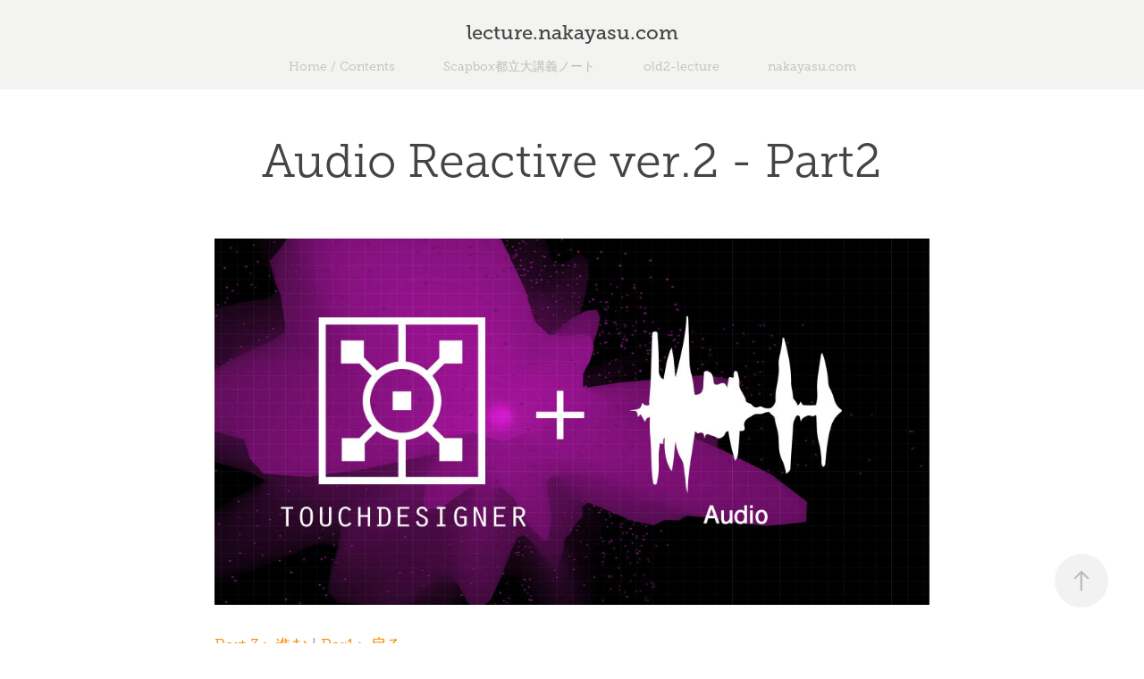

--- FILE ---
content_type: text/html; charset=utf-8
request_url: https://lecture.nakayasu.com/audio-reactive-ver2-part2
body_size: 5755
content:
<!DOCTYPE HTML>
<html lang="en-US">
<head>
  <meta charset="UTF-8" />
  <meta name="viewport" content="width=device-width, initial-scale=1" />
      <meta name="twitter:card"  content="summary_large_image" />
      <meta name="twitter:site"  content="@AdobePortfolio" />
      <meta  property="og:title" content="lecture.nakayasu.com - Audio Reactive ver.2 - Part2" />
      <meta  property="og:image" content="https://cdn.myportfolio.com/9dc1d2d9-3bfc-4c09-8745-b82529bfc2d1/e5bd4802-73f4-42fe-8561-d61624b34b3a_car_202x158.jpg?h=0cf0823ed5bbf0c57e7986c8f72cab5d" />
      <link rel="icon" href="[data-uri]"  />
      <link rel="stylesheet" href="/dist/css/main.css" type="text/css" />
      <link rel="stylesheet" href="https://cdn.myportfolio.com/9dc1d2d9-3bfc-4c09-8745-b82529bfc2d1/717829a48b5fad64747b7bf2f577ae731768657381.css?h=5063d8f5fa90b85db5c043c3772ac353" type="text/css" />
    <link rel="canonical" href="https://lecture.nakayasu.com/audio-reactive-ver2-part2" />
      <title>lecture.nakayasu.com - Audio Reactive ver.2 - Part2</title>
    <script type="text/javascript" src="//use.typekit.net/ik/[base64].js?cb=35f77bfb8b50944859ea3d3804e7194e7a3173fb" async onload="
    try {
      window.Typekit.load();
    } catch (e) {
      console.warn('Typekit not loaded.');
    }
    "></script>
</head>
  <body class="transition-enabled">  <div class='page-background-video page-background-video-with-panel'>
  </div>
  <div class="js-responsive-nav">
    <div class="responsive-nav">
      <div class="close-responsive-click-area js-close-responsive-nav">
        <div class="close-responsive-button"></div>
      </div>
          <nav data-hover-hint="nav">
            <div class="pages">
                  <div class="gallery-title"><a href="/contents" >Home / Contents</a></div>
      <div class="link-title">
        <a href="https://scrapbox.io/lecture-nakayasu/" target="_blank">Scapbox都立大講義ノート</a>
      </div>
      <div class="link-title">
        <a href="https://old2-lecture.nakayasu.com" target="_blank">old2-lecture</a>
      </div>
      <div class="link-title">
        <a href="https://nakayasu.com" target="_blank">nakayasu.com</a>
      </div>
            </div>
          </nav>
    </div>
  </div>
  <div class="site-wrap cfix js-site-wrap">
      <header class="site-header" data-context="theme.topcontainer" data-hover-hint="header">
          <div class="logo-wrap" data-hover-hint="logo">
                <div class="logo e2e-site-logo-text logo-text  ">
    <a href="/contents" class="preserve-whitespace">lecture.nakayasu.com</a>

</div>
          </div>
  <div class="hamburger-click-area js-hamburger">
    <div class="hamburger">
      <i></i>
      <i></i>
      <i></i>
    </div>
  </div>
            <nav data-hover-hint="nav">
              <div class="pages">
                  <div class="gallery-title"><a href="/contents" >Home / Contents</a></div>
      <div class="link-title">
        <a href="https://scrapbox.io/lecture-nakayasu/" target="_blank">Scapbox都立大講義ノート</a>
      </div>
      <div class="link-title">
        <a href="https://old2-lecture.nakayasu.com" target="_blank">old2-lecture</a>
      </div>
      <div class="link-title">
        <a href="https://nakayasu.com" target="_blank">nakayasu.com</a>
      </div>
              </div>
            </nav>
      </header>
    <div class="site-container">
      <div class="site-content e2e-site-content">
        <main>
  <div class="page-container" data-context="page.page.container" data-hover-hint="pageContainer">
    <section class="page standard-modules">
        <header class="page-header content" data-context="pages" data-identity="id:p642e592702660c8b56d24a3bde176dd18ec7c6cb402a4ae348b2e">
            <h1 class="title preserve-whitespace">Audio Reactive ver.2 - Part2</h1>
        </header>
      <div class="page-content js-page-content" data-context="pages" data-identity="id:p642e592702660c8b56d24a3bde176dd18ec7c6cb402a4ae348b2e">
        <div id="project-canvas" class="js-project-modules modules content">
          <div id="project-modules">
              
              <div class="project-module module image project-module-image js-js-project-module"  style="padding-top: px;
padding-bottom: px;
">

  

  
     <div class="js-lightbox" data-src="https://cdn.myportfolio.com/9dc1d2d9-3bfc-4c09-8745-b82529bfc2d1/fb2d8fc7-b339-4399-ad1b-930271bb0a2a.jpg?h=1d391d9087e0f4ab745ff7a7036b73f7">
           <img
             class="js-lazy e2e-site-project-module-image"
             src="[data-uri]"
             data-src="https://cdn.myportfolio.com/9dc1d2d9-3bfc-4c09-8745-b82529bfc2d1/fb2d8fc7-b339-4399-ad1b-930271bb0a2a_rw_1200.jpg?h=e19364cf0ca9537220cfc712dab09e9f"
             data-srcset="https://cdn.myportfolio.com/9dc1d2d9-3bfc-4c09-8745-b82529bfc2d1/fb2d8fc7-b339-4399-ad1b-930271bb0a2a_rw_600.jpg?h=480d948cff4565ba7028f9c55b15d58e 600w,https://cdn.myportfolio.com/9dc1d2d9-3bfc-4c09-8745-b82529bfc2d1/fb2d8fc7-b339-4399-ad1b-930271bb0a2a_rw_1200.jpg?h=e19364cf0ca9537220cfc712dab09e9f 1043w,"
             data-sizes="(max-width: 1043px) 100vw, 1043px"
             width="1043"
             height="0"
             style="padding-bottom: 51.17%; background: rgba(0, 0, 0, 0.03)"
             
           >
     </div>
  

</div>

              
              
              
              
              
              
              
              
              
              
              
              
              
              <div class="project-module module text project-module-text align- js-project-module e2e-site-project-module-text">
  <div class="rich-text js-text-editable module-text"><div><a href="https://lecture.nakayasu.com/audio-reactive-ver2-part3" target="_self">Part 3へ進む</a> | <a href="https://lecture.nakayasu.com/audio-reactive-with-touchdesigner" target="_self">Par1へ戻る</a></div><div class="title">1. 準備</div><div>Part1で作成したオペレータ類は残した状態で、空いたスペースで作業を続ける。<br>Backdrop表示は必要に応じて、表示/非表示を切り替える。</div></div>
</div>

              
              
              
              
              
              <div class="project-module module image project-module-image js-js-project-module"  style="padding-top: px;
padding-bottom: px;
">

  

  
     <div class="js-lightbox" data-src="https://cdn.myportfolio.com/9dc1d2d9-3bfc-4c09-8745-b82529bfc2d1/d0de6538-3dbe-4afd-a55d-4c1ca3add409.jpg?h=e01942b5dc2a7870d1a1343c403fc1d4">
           <img
             class="js-lazy e2e-site-project-module-image"
             src="[data-uri]"
             data-src="https://cdn.myportfolio.com/9dc1d2d9-3bfc-4c09-8745-b82529bfc2d1/d0de6538-3dbe-4afd-a55d-4c1ca3add409_rw_1200.jpg?h=d4854099463e6832e128bc4981ecd63d"
             data-srcset="https://cdn.myportfolio.com/9dc1d2d9-3bfc-4c09-8745-b82529bfc2d1/d0de6538-3dbe-4afd-a55d-4c1ca3add409_rw_600.jpg?h=1af7377709af69ae84736cc3764e9129 600w,https://cdn.myportfolio.com/9dc1d2d9-3bfc-4c09-8745-b82529bfc2d1/d0de6538-3dbe-4afd-a55d-4c1ca3add409_rw_1200.jpg?h=d4854099463e6832e128bc4981ecd63d 800w,"
             data-sizes="(max-width: 800px) 100vw, 800px"
             width="800"
             height="0"
             style="padding-bottom: 44.17%; background: rgba(0, 0, 0, 0.03)"
             
           >
     </div>
  

</div>

              
              
              
              
              
              
              
              
              
              
              
              
              
              <div class="project-module module text project-module-text align- js-project-module e2e-site-project-module-text">
  <div class="rich-text js-text-editable module-text"><div>音をミュートする場合はAudio Device Out CHOPのBypassアイコン（下図）をクリックしてON（＝ミュート）する。Audio File In CHOPのBypassでもミュートになるが、音の解析処理やアニメーション自体も停止するので、音のみを停止する場合はAudio Device Out CHOPのBypassをONにする。</div></div>
</div>

              
              
              
              
              
              <div class="project-module module image project-module-image js-js-project-module"  style="padding-top: px;
padding-bottom: px;
">

  

  
     <div class="js-lightbox" data-src="https://cdn.myportfolio.com/9dc1d2d9-3bfc-4c09-8745-b82529bfc2d1/6d48771d-32d3-4a98-88bf-9297561e58f3.jpg?h=98aa4be610b3ac11fc99b4c64e1a74bc">
           <img
             class="js-lazy e2e-site-project-module-image"
             src="[data-uri]"
             data-src="https://cdn.myportfolio.com/9dc1d2d9-3bfc-4c09-8745-b82529bfc2d1/6d48771d-32d3-4a98-88bf-9297561e58f3_rw_600.jpg?h=0f701b58221656ae0f0a8c3b296bcc16"
             data-srcset="https://cdn.myportfolio.com/9dc1d2d9-3bfc-4c09-8745-b82529bfc2d1/6d48771d-32d3-4a98-88bf-9297561e58f3_rw_600.jpg?h=0f701b58221656ae0f0a8c3b296bcc16 600w,"
             data-sizes="(max-width: 600px) 100vw, 600px"
             width="600"
             height="0"
             style="padding-bottom: 35.17%; background: rgba(0, 0, 0, 0.03)"
             
           >
     </div>
  

</div>

              
              
              
              
              
              
              
              
              
              
              
              
              
              <div class="project-module module text project-module-text align- js-project-module e2e-site-project-module-text">
  <div class="rich-text js-text-editable module-text"><div class="title">2. 3D系オペレータの準備</div><div>・Box SOP<br>・Transform SOP<br>・Geometry COMP<br>　　<span style="color:#ea3d3d;" class="texteditor-inline-color">Transform SOPの出力部分を右クリックしてオペレータを追加する</span><br>・Camera COMP<br>・Light COMP<br>・Render TOP<br>・Transform TOP<br>　　Background Colorを0, 0, 0, 1で黒に変更<br>　　Comp Over Background ColorをON<br>・Out TOP<br>　　必要に応じてDisplayボタンをONにする</div></div>
</div>

              
              
              
              
              
              <div class="project-module module image project-module-image js-js-project-module"  style="padding-top: px;
padding-bottom: px;
">

  

  
     <div class="js-lightbox" data-src="https://cdn.myportfolio.com/9dc1d2d9-3bfc-4c09-8745-b82529bfc2d1/f6eb48a4-2066-4cc4-97ad-2b01ad26259a.jpg?h=6a2907c5c531f69e50f33f0e14146e3d">
           <img
             class="js-lazy e2e-site-project-module-image"
             src="[data-uri]"
             data-src="https://cdn.myportfolio.com/9dc1d2d9-3bfc-4c09-8745-b82529bfc2d1/f6eb48a4-2066-4cc4-97ad-2b01ad26259a_rw_1200.jpg?h=e4df5d6cd2a6e1b01fdbe2fb0570cc28"
             data-srcset="https://cdn.myportfolio.com/9dc1d2d9-3bfc-4c09-8745-b82529bfc2d1/f6eb48a4-2066-4cc4-97ad-2b01ad26259a_rw_600.jpg?h=df9020ffa6f9c0cfa5fea13ffba18a1c 600w,https://cdn.myportfolio.com/9dc1d2d9-3bfc-4c09-8745-b82529bfc2d1/f6eb48a4-2066-4cc4-97ad-2b01ad26259a_rw_1200.jpg?h=e4df5d6cd2a6e1b01fdbe2fb0570cc28 1000w,"
             data-sizes="(max-width: 1000px) 100vw, 1000px"
             width="1000"
             height="0"
             style="padding-bottom: 37%; background: rgba(0, 0, 0, 0.03)"
             
           >
     </div>
  

</div>

              
              
              
              
              
              
              
              
              
              
              
              
              
              <div class="project-module module text project-module-text align- js-project-module e2e-site-project-module-text">
  <div class="rich-text js-text-editable module-text"><div class="title">3. Boxの回転</div><div>・Transform SOPのRotateのrx, ry, rxに以下を入力する。<br>　　absTime.frame*0.5</div><div>上記の0.5部分を変更することで回転スピードが変わる。</div></div>
</div>

              
              
              
              
              
              
              
              
              <div class="project-module module embed project-module-embed js-js-project-module">
  <div class="embed-dimensions" style="max-width: 720px; max-height: 405px; margin: 0 auto;">
                 <div class="embed-aspect-ratio" style="padding-bottom: 56.25%; position: relative; height: 0;">
                   <iframe src="https://www.youtube.com/embed/f6lLYm-r3Hs" frameborder="0" allow=" autoplay; picture-in-picture" allowfullscreen style="position:absolute; top:0; left:0; width:100%; height:100%;" class="embed-content" sandbox="allow-same-origin allow-scripts allow-pointer-lock allow-forms allow-popups allow-popups-to-escape-sandbox"></iframe>
                 </div>
               </div>
</div>

              
              
              
              
              
              
              
              
              
              
              <div class="project-module module text project-module-text align- js-project-module e2e-site-project-module-text">
  <div class="rich-text js-text-editable module-text"><div class="title">4. 音の大きさをBoxのサイズに反映</div><div>・Null CHOP　※Part1で作成したもの<br>　　Transform SOPのScaleへパラメータリンクする。<br>・Math CHOP　※Part1で作成したもの<br>　　To Range: 0.5〜3（任意）に変更<br></div></div>
</div>

              
              
              
              
              
              <div class="project-module module image project-module-image js-js-project-module"  style="padding-top: px;
padding-bottom: px;
">

  

  
     <div class="js-lightbox" data-src="https://cdn.myportfolio.com/9dc1d2d9-3bfc-4c09-8745-b82529bfc2d1/0834ad05-e12c-4b97-b02e-e2fb29e5ba8a.jpg?h=9929aab640d6d2770d0a9830c0722ba8">
           <img
             class="js-lazy e2e-site-project-module-image"
             src="[data-uri]"
             data-src="https://cdn.myportfolio.com/9dc1d2d9-3bfc-4c09-8745-b82529bfc2d1/0834ad05-e12c-4b97-b02e-e2fb29e5ba8a_rw_1200.jpg?h=317f0f9f42108e11a8c0712b972c5d7c"
             data-srcset="https://cdn.myportfolio.com/9dc1d2d9-3bfc-4c09-8745-b82529bfc2d1/0834ad05-e12c-4b97-b02e-e2fb29e5ba8a_rw_600.jpg?h=963c26e877de894c09d6581b43f0425c 600w,https://cdn.myportfolio.com/9dc1d2d9-3bfc-4c09-8745-b82529bfc2d1/0834ad05-e12c-4b97-b02e-e2fb29e5ba8a_rw_1200.jpg?h=317f0f9f42108e11a8c0712b972c5d7c 1000w,"
             data-sizes="(max-width: 1000px) 100vw, 1000px"
             width="1000"
             height="0"
             style="padding-bottom: 45.17%; background: rgba(0, 0, 0, 0.03)"
             
           >
     </div>
  

</div>

              
              
              
              
              
              
              
              
              
              
              
              
              <div class="project-module module embed project-module-embed js-js-project-module">
  <div class="embed-dimensions" style="max-width: 720px; max-height: 405px; margin: 0 auto;">
                 <div class="embed-aspect-ratio" style="padding-bottom: 56.25%; position: relative; height: 0;">
                   <iframe src="https://www.youtube.com/embed/22FvI7WoGs0" frameborder="0" allow=" autoplay; picture-in-picture" allowfullscreen style="position:absolute; top:0; left:0; width:100%; height:100%;" class="embed-content" sandbox="allow-same-origin allow-scripts allow-pointer-lock allow-forms allow-popups allow-popups-to-escape-sandbox"></iframe>
                 </div>
               </div>
</div>

              
              
              
              
              
              
              
              
              
              
              <div class="project-module module text project-module-text align- js-project-module e2e-site-project-module-text">
  <div class="rich-text js-text-editable module-text"><div class="title">5. 音のスケールへの反映をリセット</div><div>次の作業の下準備として、Transform SOPのScaleのsx, sy, sxのスクリプト（下図ピンク枠部分）を削除する。もしくはCmd+Zで戻ってもよい。</div></div>
</div>

              
              
              
              
              
              <div class="project-module module image project-module-image js-js-project-module"  style="padding-top: px;
padding-bottom: px;
">

  

  
     <div class="js-lightbox" data-src="https://cdn.myportfolio.com/9dc1d2d9-3bfc-4c09-8745-b82529bfc2d1/11007719-9222-48c2-84da-c543f565b733.jpg?h=834b87c8e5d33115826e29872b3a899e">
           <img
             class="js-lazy e2e-site-project-module-image"
             src="[data-uri]"
             data-src="https://cdn.myportfolio.com/9dc1d2d9-3bfc-4c09-8745-b82529bfc2d1/11007719-9222-48c2-84da-c543f565b733_rw_1200.jpg?h=4162a9a63ecef6562d08e61b792b3e0e"
             data-srcset="https://cdn.myportfolio.com/9dc1d2d9-3bfc-4c09-8745-b82529bfc2d1/11007719-9222-48c2-84da-c543f565b733_rw_600.jpg?h=5cdab965e306819751cca5977e7a9530 600w,https://cdn.myportfolio.com/9dc1d2d9-3bfc-4c09-8745-b82529bfc2d1/11007719-9222-48c2-84da-c543f565b733_rw_1200.jpg?h=4162a9a63ecef6562d08e61b792b3e0e 1000w,"
             data-sizes="(max-width: 1000px) 100vw, 1000px"
             width="1000"
             height="0"
             style="padding-bottom: 51.67%; background: rgba(0, 0, 0, 0.03)"
             
           >
     </div>
  

</div>

              
              
              
              
              
              
              
              
              
              
              
              
              
              <div class="project-module module text project-module-text align- js-project-module e2e-site-project-module-text">
  <div class="rich-text js-text-editable module-text"><div class="title">6. 都立大ロゴをBoxの面に貼る</div><div class="main-text">Phong MATを追加して、ロゴのOut TOPをPhong MATのColor Mapに割り当てる。<br></div></div>
</div>

              
              
              
              
              
              <div class="project-module module image project-module-image js-js-project-module"  style="padding-top: px;
padding-bottom: px;
">

  

  
     <div class="js-lightbox" data-src="https://cdn.myportfolio.com/9dc1d2d9-3bfc-4c09-8745-b82529bfc2d1/2c1bdf4b-b1ef-4c82-a76e-93d117e73eea.jpg?h=72290b472d3a573734e63aadece7f445">
           <img
             class="js-lazy e2e-site-project-module-image"
             src="[data-uri]"
             data-src="https://cdn.myportfolio.com/9dc1d2d9-3bfc-4c09-8745-b82529bfc2d1/2c1bdf4b-b1ef-4c82-a76e-93d117e73eea_rw_1200.jpg?h=82311510e7b19e590f9a4a3df48feef9"
             data-srcset="https://cdn.myportfolio.com/9dc1d2d9-3bfc-4c09-8745-b82529bfc2d1/2c1bdf4b-b1ef-4c82-a76e-93d117e73eea_rw_600.jpg?h=66c54e868c79c193219e6c6ab3450506 600w,https://cdn.myportfolio.com/9dc1d2d9-3bfc-4c09-8745-b82529bfc2d1/2c1bdf4b-b1ef-4c82-a76e-93d117e73eea_rw_1200.jpg?h=82311510e7b19e590f9a4a3df48feef9 1000w,"
             data-sizes="(max-width: 1000px) 100vw, 1000px"
             width="1000"
             height="0"
             style="padding-bottom: 43.17%; background: rgba(0, 0, 0, 0.03)"
             
           >
     </div>
  

</div>

              
              
              
              
              
              
              
              
              
              
              
              
              
              <div class="project-module module text project-module-text align- js-project-module e2e-site-project-module-text">
  <div class="rich-text js-text-editable module-text"><div>Geometry COMPのRenderタブのMaterialにPhong MATをリンクさせる。</div></div>
</div>

              
              
              
              
              
              <div class="project-module module image project-module-image js-js-project-module"  style="padding-top: px;
padding-bottom: px;
">

  

  
     <div class="js-lightbox" data-src="https://cdn.myportfolio.com/9dc1d2d9-3bfc-4c09-8745-b82529bfc2d1/19035e4c-6e51-490d-b244-7bff6ebdb700.jpg?h=2c565d346f73c9e60a7d905ddddce9ff">
           <img
             class="js-lazy e2e-site-project-module-image"
             src="[data-uri]"
             data-src="https://cdn.myportfolio.com/9dc1d2d9-3bfc-4c09-8745-b82529bfc2d1/19035e4c-6e51-490d-b244-7bff6ebdb700_rw_1200.jpg?h=165eb1b15e8e84261435cd747629be30"
             data-srcset="https://cdn.myportfolio.com/9dc1d2d9-3bfc-4c09-8745-b82529bfc2d1/19035e4c-6e51-490d-b244-7bff6ebdb700_rw_600.jpg?h=478c4dd618dbd0f0367780586d51b15a 600w,https://cdn.myportfolio.com/9dc1d2d9-3bfc-4c09-8745-b82529bfc2d1/19035e4c-6e51-490d-b244-7bff6ebdb700_rw_1200.jpg?h=165eb1b15e8e84261435cd747629be30 1000w,"
             data-sizes="(max-width: 1000px) 100vw, 1000px"
             width="1000"
             height="0"
             style="padding-bottom: 42.33%; background: rgba(0, 0, 0, 0.03)"
             
           >
     </div>
  

</div>

              
              
              
              
              
              
              
              
              
              
              
              
              
              <div class="project-module module text project-module-text align- js-project-module e2e-site-project-module-text">
  <div class="rich-text js-text-editable module-text"><div>この状態では全周から画像が投影されているので、Boxのそれぞれの面に対して貼るために、Box SOPのTexture CoodinatesをFace Insideに変更する。</div></div>
</div>

              
              
              
              
              
              <div class="project-module module image project-module-image js-js-project-module"  style="padding-top: px;
padding-bottom: px;
">

  

  
     <div class="js-lightbox" data-src="https://cdn.myportfolio.com/9dc1d2d9-3bfc-4c09-8745-b82529bfc2d1/4275fe8d-a272-4345-b26d-02f116ccf97f.jpg?h=be78be365e1079a578dfbbb27295b0a0">
           <img
             class="js-lazy e2e-site-project-module-image"
             src="[data-uri]"
             data-src="https://cdn.myportfolio.com/9dc1d2d9-3bfc-4c09-8745-b82529bfc2d1/4275fe8d-a272-4345-b26d-02f116ccf97f_rw_1200.jpg?h=ffb5240d904d88e7aacfcc4795ba3875"
             data-srcset="https://cdn.myportfolio.com/9dc1d2d9-3bfc-4c09-8745-b82529bfc2d1/4275fe8d-a272-4345-b26d-02f116ccf97f_rw_600.jpg?h=7e8565b10c48ec4d297c9cefa9989594 600w,https://cdn.myportfolio.com/9dc1d2d9-3bfc-4c09-8745-b82529bfc2d1/4275fe8d-a272-4345-b26d-02f116ccf97f_rw_1200.jpg?h=ffb5240d904d88e7aacfcc4795ba3875 1000w,"
             data-sizes="(max-width: 1000px) 100vw, 1000px"
             width="1000"
             height="0"
             style="padding-bottom: 40.17%; background: rgba(0, 0, 0, 0.03)"
             
           >
     </div>
  

</div>

              
              
              
              
              
              
              
              
              
              
              
              
              
              <div class="project-module module text project-module-text align- js-project-module e2e-site-project-module-text">
  <div class="rich-text js-text-editable module-text"><div>Math CHOPのTo Rangeを0.8〜2.5にしたものが下映像。</div></div>
</div>

              
              
              
              
              
              
              
              
              <div class="project-module module embed project-module-embed js-js-project-module">
  <div class="embed-dimensions" style="max-width: 720px; max-height: 405px; margin: 0 auto;">
                 <div class="embed-aspect-ratio" style="padding-bottom: 56.25%; position: relative; height: 0;">
                   <iframe src="https://www.youtube.com/embed/Fq3ZCRDQ1ZE" frameborder="0" allow=" autoplay; picture-in-picture" allowfullscreen style="position:absolute; top:0; left:0; width:100%; height:100%;" class="embed-content" sandbox="allow-same-origin allow-scripts allow-pointer-lock allow-forms allow-popups allow-popups-to-escape-sandbox"></iframe>
                 </div>
               </div>
</div>

              
              
              
              
              
              
              
              
              
              
              <div class="project-module module text project-module-text align- js-project-module e2e-site-project-module-text">
  <div class="rich-text js-text-editable module-text"><div><br></div><div><a href="https://lecture.nakayasu.com/audio-reactive-ver2-part3" target="_self">Part 3へ進む</a> | <a href="https://lecture.nakayasu.com/audio-reactive-with-touchdesigner" target="_self">Par1へ戻る</a><a href="https://lecture.nakayasu.com/audio-reactive-with-touchdesigner" target="_blank"></a></div></div>
</div>

              
              
              
              
          </div>
        </div>
      </div>
    </section>
        <section class="back-to-top" data-hover-hint="backToTop">
          <a href="#"><span class="arrow">&uarr;</span><span class="preserve-whitespace">Back to Top</span></a>
        </section>
        <a class="back-to-top-fixed js-back-to-top back-to-top-fixed-with-panel" data-hover-hint="backToTop" data-hover-hint-placement="top-start" href="#">
          <svg version="1.1" id="Layer_1" xmlns="http://www.w3.org/2000/svg" xmlns:xlink="http://www.w3.org/1999/xlink" x="0px" y="0px"
           viewBox="0 0 26 26" style="enable-background:new 0 0 26 26;" xml:space="preserve" class="icon icon-back-to-top">
          <g>
            <path d="M13.8,1.3L21.6,9c0.1,0.1,0.1,0.3,0.2,0.4c0.1,0.1,0.1,0.3,0.1,0.4s0,0.3-0.1,0.4c-0.1,0.1-0.1,0.3-0.3,0.4
              c-0.1,0.1-0.2,0.2-0.4,0.3c-0.2,0.1-0.3,0.1-0.4,0.1c-0.1,0-0.3,0-0.4-0.1c-0.2-0.1-0.3-0.2-0.4-0.3L14.2,5l0,19.1
              c0,0.2-0.1,0.3-0.1,0.5c0,0.1-0.1,0.3-0.3,0.4c-0.1,0.1-0.2,0.2-0.4,0.3c-0.1,0.1-0.3,0.1-0.5,0.1c-0.1,0-0.3,0-0.4-0.1
              c-0.1-0.1-0.3-0.1-0.4-0.3c-0.1-0.1-0.2-0.2-0.3-0.4c-0.1-0.1-0.1-0.3-0.1-0.5l0-19.1l-5.7,5.7C6,10.8,5.8,10.9,5.7,11
              c-0.1,0.1-0.3,0.1-0.4,0.1c-0.2,0-0.3,0-0.4-0.1c-0.1-0.1-0.3-0.2-0.4-0.3c-0.1-0.1-0.1-0.2-0.2-0.4C4.1,10.2,4,10.1,4.1,9.9
              c0-0.1,0-0.3,0.1-0.4c0-0.1,0.1-0.3,0.3-0.4l7.7-7.8c0.1,0,0.2-0.1,0.2-0.1c0,0,0.1-0.1,0.2-0.1c0.1,0,0.2,0,0.2-0.1
              c0.1,0,0.1,0,0.2,0c0,0,0.1,0,0.2,0c0.1,0,0.2,0,0.2,0.1c0.1,0,0.1,0.1,0.2,0.1C13.7,1.2,13.8,1.2,13.8,1.3z"/>
          </g>
          </svg>
        </a>
  </div>
              <footer class="site-footer" data-hover-hint="footer">
                <div class="footer-text">
                  © 2017 AKIRA NAKAYASU
                </div>
              </footer>
        </main>
      </div>
    </div>
  </div>
</body>
<script type="text/javascript">
  // fix for Safari's back/forward cache
  window.onpageshow = function(e) {
    if (e.persisted) { window.location.reload(); }
  };
</script>
  <script type="text/javascript">var __config__ = {"page_id":"p642e592702660c8b56d24a3bde176dd18ec7c6cb402a4ae348b2e","theme":{"name":"mell"},"pageTransition":true,"linkTransition":true,"disableDownload":false,"localizedValidationMessages":{"required":"This field is required","Email":"This field must be a valid email address"},"lightbox":{"enabled":true,"color":{"opacity":0.94,"hex":"#fff"}},"cookie_banner":{"enabled":false}};</script>
  <script type="text/javascript" src="/site/translations?cb=35f77bfb8b50944859ea3d3804e7194e7a3173fb"></script>
  <script type="text/javascript" src="/dist/js/main.js?cb=35f77bfb8b50944859ea3d3804e7194e7a3173fb"></script>
</html>
